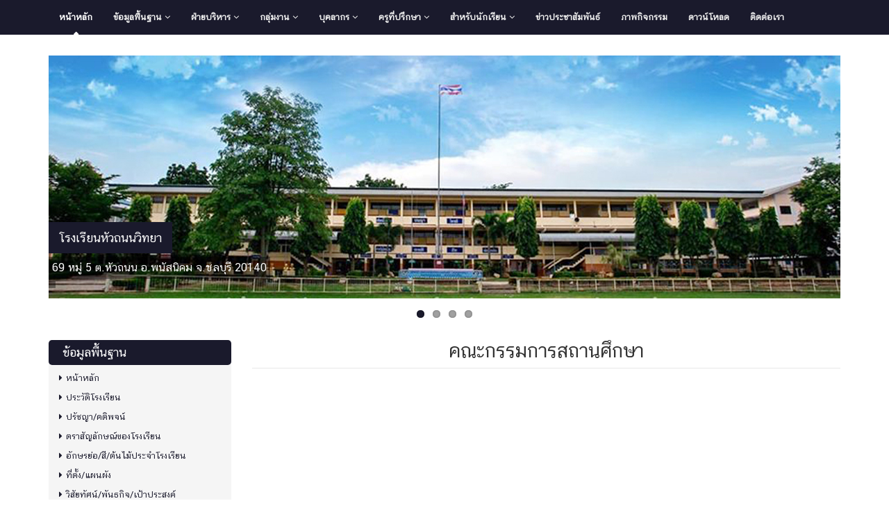

--- FILE ---
content_type: text/html; charset=UTF-8
request_url: https://huathanon.ac.th/home/group/2/
body_size: 4772
content:
<!DOCTYPE html>
<!--[if IE 8]> <html lang="en" class="ie8"> <![endif]-->  
<!--[if IE 9]> <html lang="en" class="ie9"> <![endif]-->  
<!--[if !IE]><!--> <html lang="en"> <!--<![endif]-->  
<head>
    <title>โรงเรียนหัวถนนวิทยา</title>
    <!-- Meta -->
    <meta charset="utf-8">
    <meta http-equiv="X-UA-Compatible" content="IE=edge">
    <meta name="viewport" content="width=device-width, initial-scale=1.0">
	<meta name="keywords" content="โรงเรียนหัวถนนวิทยา">
    <meta name="description" content="โรงเรียนหัวถนนวิทยา 69 หมู่ 5 ต.หัวถนน    อ.พนัสนิคม    จ.ชลบุรี    20140">
    <meta name="author" content="www.thai.ac">   
    	
	
    <link rel="icon" href="//huathanon.ac.th/client-upload/huathanon/header/favicon.png" sizes="32x32" />
	<link rel="icon" href="//huathanon.ac.th/client-upload/huathanon/header/favicon.png" sizes="192x192" />
	<link rel="apple-touch-icon-precomposed" href="//huathanon.ac.th/client-upload/huathanon/header/favicon.png" />
	<meta name="msapplication-TileImage" content="//huathanon.ac.th/client-upload/huathanon/header/favicon.png" />  
 
    <!-- Global CSS -->
    <link rel="stylesheet" href="/template/color/assets/plugins/bootstrap/css/bootstrap.min.css">   
    <!-- Plugins CSS -->    
    <link rel="stylesheet" href="/template/color/assets/plugins/font-awesome/css/font-awesome.css">
    <link rel="stylesheet" href="/template/color/assets/plugins/flexslider/flexslider.css">
    <link rel="stylesheet" href="/template/color/assets/plugins/pretty-photo/css/prettyPhoto.css"> 
	<link rel="stylesheet" href="/template/color/assets/css/Chatthai-font.css">

	<!-- DataTables -->
	<link rel="stylesheet" href="/template/color/assets/plugins/datatables/dataTables.bootstrap.css">

    <!-- Theme CSS -->  
    <link id="theme-style" rel="stylesheet" href="/template/color/assets/css/styles.css">
    <!-- HTML5 shim and Respond.js IE8 support of HTML5 elements and media queries -->
    <!--[if lt IE 9]>
      <script src="https://oss.maxcdn.com/libs/html5shiv/3.7.0/html5shiv.js"></script>
      <script src="https://oss.maxcdn.com/libs/respond.js/1.4.2/respond.min.js"></script>
    <![endif]-->
		<style>
				a {
		  color: #1a1a2c; /* edit ##3 #a85770*/
		}
		#topcontrol {
		  background: #b9b9c5; /*edit ###2 #b9798d*/
		}
		#topcontrol:hover {
		  background: #1a1a2c; /*edit ##3 #a85770*/
		}
		.main-nav {
		  background: #1a1a2c; /* edit ##2 #a85770*/
		}
		.main-nav .nav .nav-item a:hover {
		  background: #b9b9c5; /* edit ###5 #a85770*/
		}
		.main-nav .nav .nav-item.active > a {
		  background: #1a1a2c; /* edit ##6 #86465a*/
		}
		.main-nav .nav .nav-item.open a {
		  background: #b9b9c5; /* edit ###7 #86465a*/
		}
		.main-nav .nav .nav-item .dropdown-menu a {
		  border-bottom: 1px solid #1a1a2c; /*edit ##8 #763d4e*/
		}
		.main-nav .nav .nav-item .dropdown-menu a:hover {
		  background: #1a1a2c; /* edit ##9 #763d4e*/
		}
		.home-page h1.section-heading {
		  background: #1a1a2c; /* edit ##10 #cc3366*/
		}
		.flexslider .flex-control-paging li a:hover {
		  background: #1a1a2c; /* edit ##11 #a85770*/
		}
		.flexslider .flex-control-paging li a.flex-active {
		  background: #1a1a2c; /* edit ##12 #a85770*/
		}
		.flexslider .slides .flex-caption .main {
		  background: #1a1a2c;
		}
		
		.home-page h1.section-heading {
		  border-radius: 5px;
		}
		
		.btn-theme {
		  background: #1a1a2c;
		  border: 1px solid #1a1a2c;
		  color: #fff;
		}
		.btn-theme:hover {
		  background: #1a1a2c;
		  border: 1px solid #1a1a2c;
		  color: #fff;
		}
		.table > thead > tr > th {
		  border-bottom: 2px solid #1a1a2c;
		  color: #1a1a2c;
		}
		.table-striped > tbody > tr:nth-child(odd) > td,
		.table-striped > tbody > tr:nth-child(odd) > th {
		  background: #f9f9f9;
		}
		
		.pagination > .active > a,
		.pagination > .active > span,
		.pagination > .active > a:hover,
		.pagination > .active > span:hover,
		.pagination > .active > a:focus,
		.pagination > .active > span:focus {
		  background-color: #1a1a2c;
		  border-color: #1a1a2c;
		}
		.pagination > li > a:hover,
		.pagination > li > span:hover,
		.pagination > li > a:focus,
		.pagination > li > span:focus {
		  background-color: #eedde2;
		  border-color: #b9b9c5;
		}
		

	</style>
</head> 

<body class="home-page">
<!-- Bottom Left -->
<!-- <img src="../black_ribbon_bottom_left.png" class="black-ribbon stick-bottom stick-left"/> -->
    <div class="wrapper">
        
        
        <!-- ******NAV****** -->
        <nav class="main-nav" role="navigation">
            <div class="container">
                <div class="navbar-header">
                    <button class="navbar-toggle" type="button" data-toggle="collapse" data-target="#navbar-collapse">
                        <span class="">เมนู</span>
                        <span class="icon-bar"></span>
                        <span class="icon-bar"></span>
                        <span class="icon-bar"></span>
                    </button><!--//nav-toggle-->
                </div><!--//navbar-header-->            
                <div class="navbar-collapse collapse" id="navbar-collapse">
                    <ul class="nav navbar-nav">
                        <li class="active nav-item">

						
						<a href="https://huathanon.ac.th/home/">หน้าหลัก</a></li>
							
						                        <li class="nav-item dropdown">
                            <a class="dropdown-toggle" data-toggle="dropdown" data-hover="dropdown" data-delay="0" data-close-others="false" href="#">ข้อมูลพื้นฐาน <i class="fa fa-angle-down"></i></a>
                            <ul class="dropdown-menu">
                                
                                                        <li><a href="/home/info/1/ประวัติโรงเรียน">ประวัติโรงเรียน</a></li>
  							                            <li><a href="/home/info/2/ปรัชญา/คติพจน์">ปรัชญา/คติพจน์</a></li>
  							                            <li><a href="/home/info/3/ตราสัญลักษณ์ของโรงเรียน">ตราสัญลักษณ์ของโรงเรียน</a></li>
  							                            <li><a href="/home/info/4/อักษรย่อ/สี/ต้นไม้ประจำโรงเรียน">อักษรย่อ/สี/ต้นไม้ประจำโรงเรียน</a></li>
  							                            <li><a href="/home/info/5/ที่ตั้ง/แผนผัง">ที่ตั้ง/แผนผัง</a></li>
  							                            <li><a href="/home/info/6/วิสัยทัศน์/พันธกิจ/เป้าประสงค์">วิสัยทัศน์/พันธกิจ/เป้าประสงค์</a></li>
  							                            <li><a href="/home/info/7/อัตลักษณ์/เอกลักษณ์">อัตลักษณ์/เอกลักษณ์</a></li>
  														                            <li><a href="/home/personnel-stats/">ข้อมูลบุคลากร</a></li>             
                            </ul>
                        </li>
												
												
						
												                        <li class="nav-item dropdown">
                            <a class="dropdown-toggle" data-toggle="dropdown" data-hover="dropdown" data-delay="0" data-close-others="false" href="#">ฝ่ายบริหาร <i class="fa fa-angle-down"></i></a>
                            <ul class="dropdown-menu">
								                                <li><a href="/home/group/2/">คณะกรรมการสถานศึกษา</a></li>
								                                <li><a href="/home/group/3/">ผู้บริหาร</a></li>
								                            </ul>
                        </li>
						                        <li class="nav-item dropdown">
                            <a class="dropdown-toggle" data-toggle="dropdown" data-hover="dropdown" data-delay="0" data-close-others="false" href="#">กลุ่มงาน <i class="fa fa-angle-down"></i></a>
                            <ul class="dropdown-menu">
								                                <li><a href="/home/group/25/">ฝ่ายบริหารวิชาการ</a></li>
								                                <li><a href="/home/group/26/">ฝ่ายบริหารงบประมาณ</a></li>
								                                <li><a href="/home/group/27/">ฝ่ายบริหารบุคคล</a></li>
								                                <li><a href="/home/group/28/">ฝ่ายบริหารทั่วไป</a></li>
								                            </ul>
                        </li>
						                        <li class="nav-item dropdown">
                            <a class="dropdown-toggle" data-toggle="dropdown" data-hover="dropdown" data-delay="0" data-close-others="false" href="#">บุคลากร <i class="fa fa-angle-down"></i></a>
                            <ul class="dropdown-menu">
								                                <li><a href="/home/group/5/">กลุ่มสาระการเรียนรู้คณิตศาสตร์</a></li>
								                                <li><a href="/home/group/4/">กลุ่มสาระการเรียนรู้วิทยาศาสตร์</a></li>
								                                <li><a href="/home/group/6/">กลุ่มสาระการเรียนรู้ศิลปะ</a></li>
								                                <li><a href="/home/group/7/">กลุ่มสาระการเรียนรู้ภาษาไทย</a></li>
								                                <li><a href="/home/group/8/">กลุ่มสาระการเรียนรู้ภาษาต่างประเทศ</a></li>
								                                <li><a href="/home/group/9/">กลุ่มสาระการเรียนรู้สังคมศึกษาฯ</a></li>
								                                <li><a href="/home/group/10/">กลุ่มสาระการเรียนรู้การงานอาชีพฯ</a></li>
								                                <li><a href="/home/group/11/">กลุ่มสาระการเรียนรู้สุขศึกษาฯ</a></li>
								                                <li><a href="/home/group/12/">กิจกรรมพัฒนาผู้เรียน</a></li>
								                                <li><a href="/home/group/13/">บุคลากรอื่น ๆ</a></li>
								                                <li><a href="/home/group/14/">นักการ/ลูกจ้าง</a></li>
								                                <li><a href="/home/group/16/">นักศึกษาฝึกประสบการณ์</a></li>
								                            </ul>
                        </li>
						                        <li class="nav-item dropdown">
                            <a class="dropdown-toggle" data-toggle="dropdown" data-hover="dropdown" data-delay="0" data-close-others="false" href="#">ครูที่ปรึกษา <i class="fa fa-angle-down"></i></a>
                            <ul class="dropdown-menu">
								                                <li><a href="/home/group/17/">ครูที่ปรึกษาระดับ ม. 1</a></li>
								                                <li><a href="/home/group/18/">ครูที่ปรึกษาระดับ ม. 2</a></li>
								                                <li><a href="/home/group/19/">ครูที่ปรึกษาระดับ ม. 3</a></li>
								                                <li><a href="/home/group/20/">ครูที่ปรึกษาระดับ ม. 4</a></li>
								                                <li><a href="/home/group/21/">ครูที่ปรึกษาระดับ ม. 5</a></li>
								                                <li><a href="/home/group/22/">ครูที่ปรึกษาระดับ ม. 6</a></li>
								                            </ul>
                        </li>
																		
																				<li class="nav-item dropdown">
								<a class="dropdown-toggle" data-toggle="dropdown" data-hover="dropdown" data-delay="0" data-close-others="false" href="#">สำหรับนักเรียน <i class="fa fa-angle-down"></i></a>
								<ul class="dropdown-menu">
																		<li><a href="https://huathanon.ac.th/home/info/12/" target="_parent">บทเรียนออนไลน์</a></li>
																		<li><a href="https://drive.google.com/file/d/1LRVBceL4e47VgXy04lO49OnX1Flt5Gv0/view?usp=sharing" target="_parent">คู่มือนักเรียน ปี 2566</a></li>
																	</ul>
							</li>
																			
												<li class="nav-item"><a href="/home/all-news/">ข่าวประชาสัมพันธ์</a></li>
												<li class="nav-item"><a href="/home/all-album/">ภาพกิจกรรม</a></li>
												<li class="nav-item"><a href="/home/download/">ดาวน์โหลด</a></li>
												<li class="nav-item"><a href="/home/info/5/">ติดต่อเรา</a></li>
												
                       
                    </ul><!--//nav-->
                </div><!--//navabr-collapse-->
            </div><!--//container-->
        </nav><!--//main-nav-->
        
        <!-- ******CONTENT****** --> 
        <div class="content container">
            <div id="promo-slider" class="slider flexslider">
                <ul class="slides">

					
                    <li>
                        <img src="/client-upload/huathanon/header/.jpg"  alt="" />
						                        <p class="flex-caption">
                            <span class="main" >
							โรงเรียนหัวถนนวิทยา							</span>
							

														<br />
                            <span class="secondary clearfix" >
							69 หมู่ 5 ต.หัวถนน    อ.พนัสนิคม    จ.ชลบุรี    20140							</span>  
							<br />
                            <span class="secondary clearfix" >
														</span> 
							
														
                        </p>
						
                    </li>
					
                    <li>
                        <img src="/client-upload/huathanon/header/2.jpg"  alt="" />
						                        <p class="flex-caption">
                            <span class="main" >
							โรงเรียนหัวถนนวิทยา							</span>
							

														<br />
                            <span class="secondary clearfix" >
							69 หมู่ 5 ต.หัวถนน    อ.พนัสนิคม    จ.ชลบุรี    20140							</span>  
							<br />
                            <span class="secondary clearfix" >
														</span> 
							
														
                        </p>
						
                    </li>
					
                    <li>
                        <img src="/client-upload/huathanon/header/ 1.jpg"  alt="" />
						                        <p class="flex-caption">
                            <span class="main" >
							โรงเรียนหัวถนนวิทยา							</span>
							

														<br />
                            <span class="secondary clearfix" >
							69 หมู่ 5 ต.หัวถนน    อ.พนัสนิคม    จ.ชลบุรี    20140							</span>  
							<br />
                            <span class="secondary clearfix" >
														</span> 
							
														
                        </p>
						
                    </li>
					
                    <li>
                        <img src="/client-upload/huathanon/header/3.jpg"  alt="" />
						                        <p class="flex-caption">
                            <span class="main" >
							โรงเรียนหัวถนนวิทยา							</span>
							

														<br />
                            <span class="secondary clearfix" >
							69 หมู่ 5 ต.หัวถนน    อ.พนัสนิคม    จ.ชลบุรี    20140							</span>  
							<br />
                            <span class="secondary clearfix" >
														</span> 
							
														
                        </p>
						
                    </li>
					                    
                </ul><!--//slides-->
            </div><!--//flexslider-->
            
            <div class="row cols-wrapper">
                <div class="col-md-3 hidden-xs">
					
											
                    <section class="links">
                        <h1 class="section-heading text-highlight"><span class="line">ข้อมูลพื้นฐาน</span></h1>
                        <div class="section-content">
							
							
							
							<p><a href="https://huathanon.ac.th/home/"><i class="fa fa-caret-right"></i>หน้าหลัก</a></p>							

															<p><a href="/home/info/1/"><i class="fa fa-caret-right"></i>ประวัติโรงเรียน</a></p>
														
							
														

															<p><a href="/home/info/2/"><i class="fa fa-caret-right"></i>ปรัชญา/คติพจน์</a></p>
														
							
														

															<p><a href="/home/info/3/"><i class="fa fa-caret-right"></i>ตราสัญลักษณ์ของโรงเรียน</a></p>
														
							
														

															<p><a href="/home/info/4/"><i class="fa fa-caret-right"></i>อักษรย่อ/สี/ต้นไม้ประจำโรงเรียน</a></p>
														
							
														

															<p><a href="/home/info/5/"><i class="fa fa-caret-right"></i>ที่ตั้ง/แผนผัง</a></p>
														
							
														

															<p><a href="/home/info/6/"><i class="fa fa-caret-right"></i>วิสัยทัศน์/พันธกิจ/เป้าประสงค์</a></p>
														
							
														

															<p><a href="/home/info/7/"><i class="fa fa-caret-right"></i>อัตลักษณ์/เอกลักษณ์</a></p>
																					
																					<p><a href="/home/personnel-stats/"><i class="fa fa-caret-right"></i>ข้อมูลบุคลากร</a></p>
													</div><!--//section-content-->
                    </section><!--//links-->
											
                    <section class="links">
                        <h1 class="section-heading text-highlight"><span class="line">ข้อมูลทั่วไป</span></h1>
                        <div class="section-content">
							
							
							
														

															<p><a href="/home/info/8/"><i class="fa fa-caret-right"></i>สถิตินักเรียน</a></p>
																					
													</div><!--//section-content-->
                    </section><!--//links-->
											
                    <section class="links">
                        <h1 class="section-heading text-highlight"><span class="line">เศรษฐกิจพอเพียง</span></h1>
                        <div class="section-content">
							
							
							
														

															<p><a href="/home/info/10/"><i class="fa fa-caret-right"></i>ฐานการเรียนรู้เศรษฐกิจพอเพียง</a></p>
																					
													</div><!--//section-content-->
                    </section><!--//links-->
											
                    <section class="links">
                        <h1 class="section-heading text-highlight"><span class="line">สำหรับนักเรียน</span></h1>
                        <div class="section-content">
							
														
													</div><!--//section-content-->
                    </section><!--//links-->
					
										

					                                     
					
                    
					                    <section class="links">
                        <h1 class="section-heading text-highlight"><span class="line">ฝ่ายบริหาร</span></h1>
                        <div class="section-content">
							                            <p><a href="/home/group/2/"><i class="fa fa-caret-right"></i>คณะกรรมการสถานศึกษา</a></p>
							                            <p><a href="/home/group/3/"><i class="fa fa-caret-right"></i>ผู้บริหาร</a></p>
							                        </div><!--//section-content-->
                    </section><!--//links-->
					                    <section class="links">
                        <h1 class="section-heading text-highlight"><span class="line">กลุ่มงาน</span></h1>
                        <div class="section-content">
							                            <p><a href="/home/group/25/"><i class="fa fa-caret-right"></i>ฝ่ายบริหารวิชาการ</a></p>
							                            <p><a href="/home/group/26/"><i class="fa fa-caret-right"></i>ฝ่ายบริหารงบประมาณ</a></p>
							                            <p><a href="/home/group/27/"><i class="fa fa-caret-right"></i>ฝ่ายบริหารบุคคล</a></p>
							                            <p><a href="/home/group/28/"><i class="fa fa-caret-right"></i>ฝ่ายบริหารทั่วไป</a></p>
							                        </div><!--//section-content-->
                    </section><!--//links-->
					                    <section class="links">
                        <h1 class="section-heading text-highlight"><span class="line">บุคลากร</span></h1>
                        <div class="section-content">
							                            <p><a href="/home/group/5/"><i class="fa fa-caret-right"></i>กลุ่มสาระการเรียนรู้คณิตศาสตร์</a></p>
							                            <p><a href="/home/group/4/"><i class="fa fa-caret-right"></i>กลุ่มสาระการเรียนรู้วิทยาศาสตร์</a></p>
							                            <p><a href="/home/group/6/"><i class="fa fa-caret-right"></i>กลุ่มสาระการเรียนรู้ศิลปะ</a></p>
							                            <p><a href="/home/group/7/"><i class="fa fa-caret-right"></i>กลุ่มสาระการเรียนรู้ภาษาไทย</a></p>
							                            <p><a href="/home/group/8/"><i class="fa fa-caret-right"></i>กลุ่มสาระการเรียนรู้ภาษาต่างประเทศ</a></p>
							                            <p><a href="/home/group/9/"><i class="fa fa-caret-right"></i>กลุ่มสาระการเรียนรู้สังคมศึกษาฯ</a></p>
							                            <p><a href="/home/group/10/"><i class="fa fa-caret-right"></i>กลุ่มสาระการเรียนรู้การงานอาชีพฯ</a></p>
							                            <p><a href="/home/group/11/"><i class="fa fa-caret-right"></i>กลุ่มสาระการเรียนรู้สุขศึกษาฯ</a></p>
							                            <p><a href="/home/group/12/"><i class="fa fa-caret-right"></i>กิจกรรมพัฒนาผู้เรียน</a></p>
							                            <p><a href="/home/group/13/"><i class="fa fa-caret-right"></i>บุคลากรอื่น ๆ</a></p>
							                            <p><a href="/home/group/14/"><i class="fa fa-caret-right"></i>นักการ/ลูกจ้าง</a></p>
							                            <p><a href="/home/group/16/"><i class="fa fa-caret-right"></i>นักศึกษาฝึกประสบการณ์</a></p>
							                        </div><!--//section-content-->
                    </section><!--//links-->
					                    <section class="links">
                        <h1 class="section-heading text-highlight"><span class="line">ครูที่ปรึกษา</span></h1>
                        <div class="section-content">
							                            <p><a href="/home/group/17/"><i class="fa fa-caret-right"></i>ครูที่ปรึกษาระดับ ม. 1</a></p>
							                            <p><a href="/home/group/18/"><i class="fa fa-caret-right"></i>ครูที่ปรึกษาระดับ ม. 2</a></p>
							                            <p><a href="/home/group/19/"><i class="fa fa-caret-right"></i>ครูที่ปรึกษาระดับ ม. 3</a></p>
							                            <p><a href="/home/group/20/"><i class="fa fa-caret-right"></i>ครูที่ปรึกษาระดับ ม. 4</a></p>
							                            <p><a href="/home/group/21/"><i class="fa fa-caret-right"></i>ครูที่ปรึกษาระดับ ม. 5</a></p>
							                            <p><a href="/home/group/22/"><i class="fa fa-caret-right"></i>ครูที่ปรึกษาระดับ ม. 6</a></p>
							                        </div><!--//section-content-->
                    </section><!--//links-->
					
					
					                                     
                    
                </div><!--//col-md-3-->                <div class="col-md-9">
                	<div class="data">

                    	<div class="content">
							<div class="page-wrapper">
								<header class="page-heading clearfix">
									<h1 class="heading-title" align="center">คณะกรรมการสถานศึกษา</h1>
								</header> 
							</div>
						</div>
                        
					 <div class="section-content"> 
						<div class="row page-row">
												
						</div><!--//page-row-->
					</div><!--//page-content-->  
					
					<div class="section-content">
						<div class="page-wrapper">
							<p></p>
						</div>
					</div>

                    </div><!--//data-->
  
                </div><!--//col-md-9-->
            </div><!--//cols-wrapper-->
 
        </div><!--//content-->
    </div><!--//wrapper-->
    
    <!-- ******FOOTER****** --> 
    <footer class="footer">
        <div class="bottom-bar">
            <div class="container">
                <div class="row" align="center">
                    <small class="copyright col-md-12 col-sm-12 col-xs-12">โรงเรียนหัวถนนวิทยา 69 หมู่ 5 ต.หัวถนน    อ.พนัสนิคม    จ.ชลบุรี    20140 โทรศัพท์ 038-472110 โทรสาร 038-472056  ขับเคลื่อนโดย <a href="https://thai.ac"><font style="color:#FFF">THAI.AC</font></a> <a href="https://huathanon.thai.ac/admin/" target="_blank"><font style="color:#FFF"><span class="glyphicon glyphicon-log-in"></span> เข้าระบบ</font></a></small>
                </div><!--//row-->
            </div><!--//container-->
        </div><!--//bottom-bar-->
    </footer><!--//footer-->
    
    
 
    <!-- Javascript -->          
    <script type="text/javascript" src="/template/color/assets/plugins/jquery-1.11.2.min.js"></script>
    <script type="text/javascript" src="/template/color/assets/plugins/jquery-migrate-1.2.1.min.js"></script>
    <script type="text/javascript" src="/template/color/assets/plugins/bootstrap/js/bootstrap.min.js"></script> 
    <script type="text/javascript" src="/template/color/assets/plugins/bootstrap-hover-dropdown.min.js"></script> 
    <script type="text/javascript" src="/template/color/assets/plugins/back-to-top.js"></script>
    <script type="text/javascript" src="/template/color/assets/plugins/jquery-placeholder/jquery.placeholder.js"></script>
    <script type="text/javascript" src="/template/color/assets/plugins/pretty-photo/js/jquery.prettyPhoto.js"></script>
    <script type="text/javascript" src="/template/color/assets/plugins/flexslider/jquery.flexslider-min.js"></script>
    <script type="text/javascript" src="/template/color/assets/plugins/jflickrfeed/jflickrfeed.min.js"></script> 
    <script type="text/javascript" src="/template/color/assets/js/main.js"></script>            
	    <!-- DataTables -->
    <script src="/template/color/assets/plugins/datatables/jquery.dataTables.min.js"></script>
    <script src="/template/color/assets/plugins/datatables/dataTables.bootstrap.min.js"></script>

	<!-- page script -->
    <script>
      $(function () {
        $('#example').DataTable({
          "paging": true,
          "lengthChange": true,
          "searching": true,
          "ordering": false,
		  "order": [[ 1, 'desc' ]],
          "info": true,
          "autoWidth": false
        });
		
		$('#example1').DataTable({
          "aLengthMenu": [[10, 25, 50,100, -1], [10, 25, 50,100, "All"]],
		  "stateSave": true,
		  "columnDefs": [
			{
				
				className: 'dt-body-right'
			}
		  ]
        });
		
      });
    </script>

<script defer src="https://static.cloudflareinsights.com/beacon.min.js/vcd15cbe7772f49c399c6a5babf22c1241717689176015" integrity="sha512-ZpsOmlRQV6y907TI0dKBHq9Md29nnaEIPlkf84rnaERnq6zvWvPUqr2ft8M1aS28oN72PdrCzSjY4U6VaAw1EQ==" data-cf-beacon='{"version":"2024.11.0","token":"d2e92eb6243f4a998aa6140deab7481a","r":1,"server_timing":{"name":{"cfCacheStatus":true,"cfEdge":true,"cfExtPri":true,"cfL4":true,"cfOrigin":true,"cfSpeedBrain":true},"location_startswith":null}}' crossorigin="anonymous"></script>
</body>
</html> 

        




